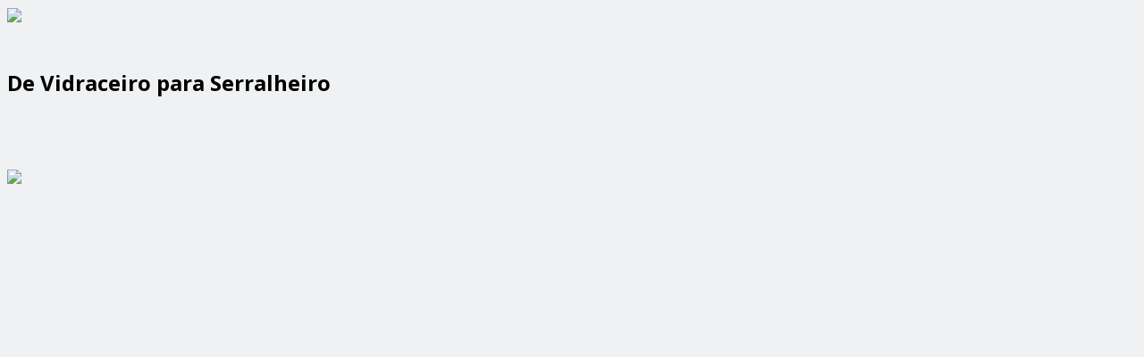

--- FILE ---
content_type: text/html; charset=utf-8
request_url: https://pay.kiwify.com.br/OM1u1JL
body_size: 10304
content:
<!doctype html>
<html data-n-head-ssr lang="en" data-n-head="%7B%22lang%22:%7B%22ssr%22:%22en%22%7D%7D">
    <head >
        <meta data-n-head="ssr" charset="utf-8"><meta data-n-head="ssr" name="robots" content="noindex"><meta data-n-head="ssr" name="googlebot" content="noindex"><meta data-n-head="ssr" name="viewport" content="width=device-width, initial-scale=1"><meta data-n-head="ssr" data-hid="description" name="description" content="Jorge Ricardo Azevedo Câmara"><meta data-n-head="ssr" property="og:type" content="website"><meta data-n-head="ssr" property="og:title" content="De Vidraceiro para Serralheiro"><meta data-n-head="ssr" property="og:description" content="Jorge Ricardo Azevedo Câmara"><meta data-n-head="ssr" property="og:image" content="https://s3.amazonaws.com/aws-assets.kiwify.com.br/ljGsV61bnIoZp8e/Banner-de-Fundo---Kiwify-de-Vidraceiro-para-Serralheiro-Imagem-do-Produto_0e58f7200dce4ec8a22a7830adde1ea0.jpg"><meta data-n-head="ssr" property="twitter:card" content="summary_large_image"><meta data-n-head="ssr" property="twitter:title" content="De Vidraceiro para Serralheiro"><meta data-n-head="ssr" property="twitter:description" content="Jorge Ricardo Azevedo Câmara"><meta data-n-head="ssr" property="twitter:image" content="https://s3.amazonaws.com/aws-assets.kiwify.com.br/ljGsV61bnIoZp8e/Banner-de-Fundo---Kiwify-de-Vidraceiro-para-Serralheiro-Imagem-do-Produto_0e58f7200dce4ec8a22a7830adde1ea0.jpg"><title>De Vidraceiro para Serralheiro</title><link data-n-head="ssr" rel="preload" as="image" type="image/x-icon" href="/favicon.ico"><link data-n-head="ssr" rel="preload" href="https://fonts.googleapis.com/css2?family=Rubik:wght@400&amp;family=Lato:wght@400;700&amp;family=Open+Sans:wght@300;400;600;700&amp;family=Roboto:wght@300;400;600;700&amp;display=swap" as="style" onload="this.rel=&#x27;stylesheet&#x27;"><script data-n-head="ssr" src="https://connect.facebook.net/en_GB/sdk.js#xfbml=1&amp;version=v10.0" defer async crossorigin="anonymous" nonce="zcvMWxMw"></script><noscript data-n-head="ssr">&lt;link rel=&quot;stylesheet&quot; href=&quot;https://fonts.googleapis.com/css2?family=Rubik:wght@400&amp;family=Lato:wght@400;700&amp;family=Open+Sans:wght@300;400;600;700&amp;family=Roboto:wght@300;400;600;700&amp;display=swap&quot;&gt;</noscript><link rel="preload" href="https://assets.kiwify.com.br/custom_checkout/7-f40ce11f6625c169b800e3a41eb1c288d71cee33.js" as="script"><link rel="preload" href="https://assets.kiwify.com.br/custom_checkout/4-f40ce11f6625c169b800e3a41eb1c288d71cee33.js" as="script"><link rel="preload" href="https://assets.kiwify.com.br/custom_checkout/8-f40ce11f6625c169b800e3a41eb1c288d71cee33.css" as="style"><link rel="preload" href="https://assets.kiwify.com.br/custom_checkout/8-f40ce11f6625c169b800e3a41eb1c288d71cee33.js" as="script"><link rel="preload" href="https://assets.kiwify.com.br/custom_checkout/3-f40ce11f6625c169b800e3a41eb1c288d71cee33.css" as="style"><link rel="preload" href="https://assets.kiwify.com.br/custom_checkout/3-f40ce11f6625c169b800e3a41eb1c288d71cee33.js" as="script"><link rel="preload" href="https://assets.kiwify.com.br/custom_checkout/5-f40ce11f6625c169b800e3a41eb1c288d71cee33.css" as="style"><link rel="preload" href="https://assets.kiwify.com.br/custom_checkout/5-f40ce11f6625c169b800e3a41eb1c288d71cee33.js" as="script"><link rel="preload" href="https://assets.kiwify.com.br/custom_checkout/0-f40ce11f6625c169b800e3a41eb1c288d71cee33.js" as="script"><link rel="preload" href="https://assets.kiwify.com.br/custom_checkout/2-f40ce11f6625c169b800e3a41eb1c288d71cee33.css" as="style"><link rel="preload" href="https://assets.kiwify.com.br/custom_checkout/2-f40ce11f6625c169b800e3a41eb1c288d71cee33.js" as="script"><link rel="preload" href="https://assets.kiwify.com.br/custom_checkout/1-f40ce11f6625c169b800e3a41eb1c288d71cee33.css" as="style"><link rel="preload" href="https://assets.kiwify.com.br/custom_checkout/1-f40ce11f6625c169b800e3a41eb1c288d71cee33.js" as="script"><link rel="stylesheet" href="https://assets.kiwify.com.br/custom_checkout/8-f40ce11f6625c169b800e3a41eb1c288d71cee33.css"><link rel="stylesheet" href="https://assets.kiwify.com.br/custom_checkout/3-f40ce11f6625c169b800e3a41eb1c288d71cee33.css"><link rel="stylesheet" href="https://assets.kiwify.com.br/custom_checkout/5-f40ce11f6625c169b800e3a41eb1c288d71cee33.css"><link rel="stylesheet" href="https://assets.kiwify.com.br/custom_checkout/2-f40ce11f6625c169b800e3a41eb1c288d71cee33.css"><link rel="stylesheet" href="https://assets.kiwify.com.br/custom_checkout/1-f40ce11f6625c169b800e3a41eb1c288d71cee33.css">
    </head>
    <body style="color: ; background-color:#eff1f3; font-family: &#x27;Open Sans&#x27;, sans-serif, Arial" data-n-head="%7B%22style%22:%7B%22ssr%22:%22color:%20;%20background-color:#eff1f3;%20font-family:%20&#x27;Open%20Sans&#x27;,%20sans-serif,%20Arial%22%7D%7D">
        <div data-server-rendered="true" id="__nuxt"><!----><div id="__layout"><div><!----> <div><div><img style="display:none;"> <div class="main md:m-0 sm:mx-2 sm:p-2 relative"> <div class="content mx-auto" style="max-width:1000px;"> <div class="w-full flex flex-col md:flex-row"><div class="flex flex-col md:w-full"><div class="relative w-full flex justify-center p-2"><div id="imgContainer" class="flex w-full justify-center" style="display:;"><div style="width:100%;"><a target="_blank" class="w-full"><img src="https://aws-assets.kiwify.com.br/cdn-cgi/image/fit=scale-down,width=1000/ljGsV61bnIoZp8e/img_builder_8f4140be-7734-4c20-88d7-c29a8dbc0fa2_bfc8e5d6b2b4402baafacb887b8b1908.png" srcset="https://aws-assets.kiwify.com.br/cdn-cgi/image/fit=scale-down,width=2000/ljGsV61bnIoZp8e/img_builder_8f4140be-7734-4c20-88d7-c29a8dbc0fa2_bfc8e5d6b2b4402baafacb887b8b1908.png 2x" loading="lazy" class="w-full"></a></div></div></div></div></div><div class="w-full flex flex-col md:flex-row"><div class="flex flex-col md:w-7/10 checkout-colum-max checkout-mx-auto"><div class="p-2"><div class="relative"><div class="w-full bg-center bg-cover flex flex-wrap" style="background-color:transparent;"><div class="w-full p-4"><div class="flex w-full items-center"><img src="https://aws-assets.kiwify.com.br/cdn-cgi/image/fit=scale-down,width=128/ljGsV61bnIoZp8e/Banner-de-Fundo---Kiwify-de-Vidraceiro-para-Serralheiro-Imagem-do-Produto_0e58f7200dce4ec8a22a7830adde1ea0.jpg" srcset="https://aws-assets.kiwify.com.br/cdn-cgi/image/fit=scale-down,width=256/ljGsV61bnIoZp8e/Banner-de-Fundo---Kiwify-de-Vidraceiro-para-Serralheiro-Imagem-do-Produto_0e58f7200dce4ec8a22a7830adde1ea0.jpg 2x" alt class="relative rounded-md" style="max-height:128px;height:auto;width:auto;max-width:128px;"> <div class="z-10 relative flex items-end w-9/12 ml-4"><div><h3 class="font-bold" style="font-size:24px;color:#000;">
              De Vidraceiro para Serralheiro
            </h3> <!----></div></div></div></div></div></div></div><div class="sm:p-2"><div><div><div class="fixed bottom-0 inset-x-0 px-4 pb-4 inset-0 flex items-center justify-center" style="z-index:5000001;display:none;"><div class="fixed inset-0 transition-opacity"><div class="absolute inset-0 bg-gray-500 opacity-75"></div></div> <div role="dialog" aria-modal="true" aria-labelledby="modal-headline" class="bg-white overflow-hidden rounded-lg shadow-xl transform transition-all sm:w-full sm:max-w-lg"><div class="bg-white px-4 pt-5 pb-4 sm:p-6"><div><div class="sm:ml-4 sm:text-left"><h3 id="modal-headline" class="text-lg leading-6 font-semibold text-gray-900">
              
            </h3> <!----> <div class="mt-2"><div class="mb-6"><div class="mb-8 text-gray-700 text-sm cursor-pointer flex items-center"><svg xmlns="http://www.w3.org/2000/svg" fill="none" viewBox="0 0 24 24" stroke="currentColor" class="h-4 w-4 mr-3"><path stroke-linecap="round" stroke-linejoin="round" stroke-width="2" d="M10 19l-7-7m0 0l7-7m-7 7h18"></path></svg>
        Continuar como visitante
      </div> <div class="text-center font-bold text-lg md:text-xl">Entre para completar a compra rapidamente</div> <p class="text-center text-sm mt-1">Para usar os seus dados de pagamento já salvos, digite o código que enviamos para o seu e-mail <b></b>, 
        <!----></p> <div class="underline font-semibold text-center items-center mt-2 text-xs flex justify-center text-blue-600 cursor-pointer"><!----> <div>
          REENVIAR CÓDIGO <!----></div></div></div> <v-otp-input input-classes="otp-input" separator="" num-inputs="5" should-auto-focus="true" is-input-num="true" class="justify-center flex"></v-otp-input> <!----> <button disabled="disabled" class="w-56 mx-auto cursor-pointer justify-center mt-8 flex button hover:opacity-75 font-bold p-4 text-white text-base rounded text-center uppercase bg-gray-500 cursor-not-allowed"><!---->
      Continuar
    </button> <label for="saveCookie" class="leading-none justify-center flex ml-2 mt-6 items-center text-sm"><input id="saveCookie" name="save_card" type="checkbox" checked="checked" class="form-checkbox h-4 w-4 mr-2"> <div>
        Lembrar-me nesse dispositivo
      </div></label></div></div></div></div> <!----></div></div></div></div> <div><div><div class="fixed bottom-0 inset-x-0 px-4 pb-4 inset-0 flex items-center justify-center" style="z-index:5000001;display:none;"><div class="fixed inset-0 transition-opacity"><div class="absolute inset-0 bg-gray-500 opacity-75"></div></div> <div role="dialog" aria-modal="true" aria-labelledby="modal-headline" class="bg-white overflow-hidden rounded-lg shadow-xl transform transition-all sm:w-full sm:max-w-lg"><div class="bg-white px-4 pt-5 pb-4 sm:p-6"><div><div class="sm:ml-4 sm:text-left"><h3 id="modal-headline" class="text-lg leading-6 font-semibold text-gray-900">
              
            </h3> <!----> <div class="mt-2"><div class="text-center -ml-4">
      Os ingressos desse lote esgotaram! Estamos redirecionando você para o próximo lote agora!
    </div></div></div></div></div> <!----></div></div></div></div> <!----> <div id="checkoutblock" class="text-black bg-white rounded-md py-4 px-3 max-width-transition w-full md:px-6 mb-4 md:mb-0 md:border md:shadow"><!----> <div style="display:none;"><div class="w-full"><!----> <div class="z-30 relative flex items-center justify-end -mt-4 sm:-mt-2 -mb-5 sm:-mb-3"><div id="country-selector" class="country-selector sm:relative"><button id="country-selector__toggle" aria-expanded="false" aria-haspopup="listbox" class="country-selector__toggle outline-none focus:outline-none rounded-md px-2 -mx-2 text-xs leading-3 flex flex-row items-center justify-center gap-2"><span title="Brazil (Brasil)" class="country-selector__toggle__flag vti__flag-wrapper flex"><span class="vti__flag br flex"></span></span> <span class="country-selector__toggle__content flex flex-row items-center gap-1"><span class="country-selector__toggle__content__title">
        Change country
      </span> <span class="country-selector__toggle__content__arrow"><svg xmlns="http://www.w3.org/2000/svg" viewBox="0 0 20 20" class="h-3 w-3 transition-transform duration-200 ease-in-out transform rotate-0"><path fill="currentColor" d="M9.293 12.95l.707.707L15.657 8l-1.414-1.414L10 10.828 5.757 6.586 4.343 8z"></path></svg></span></span></button> <!----></div></div> <!----> <div><!----> <div class="pb-3 pt-2"><div class="kiwi-input" data-v-13e86c73><input type="text" kiwi-data="name" autocomplete="off" name="fullname" data-lpignore="true" class="kiwi-input-field" data-v-13e86c73> <label class="kiwi-label" data-v-13e86c73>Name</label> <div class="icon-input" data-v-13e86c73><!----></div></div></div> <div class="pb-3"><div class="kiwi-input"><input maxlength="524288" type="text" kiwi-data="email" name="email" spellcheck="false" class="kiwi-input-field"> <label class="kiwi-label">Email</label> <div class="icon-input"><!----> <!----> </div> <!----></div></div> <div class="pb-3"><div class="kiwi-input"><input maxlength="524288" type="text" kiwi-data="confirmEmail" name="email" spellcheck="false" class="kiwi-input-field"> <label class="kiwi-label">Confirm email</label> <div class="icon-input"><!----> <!----> </div> <!----></div></div> <div class="w-full grid grid-cols-1 sm:grid-cols-2 gap-3 sm:gap-2 pb-3"><div><div class="kiwi-input"><input maxlength="524288" type="tel" name="document" spellcheck="false" data-hj-whitelist="true" value="" class="kiwi-input-field"> <label class="kiwi-label">CPF/CNPJ</label> <div class="icon-input"><!----> <!----> </div> <!----></div></div> <div><fieldset class="kiwify__form-field kiwify__form-field--float relative flex flex-col items-stretch gap-1 kiwify__form-field--phone" style="--kiwify--form-field--color-border-focus:#247ef3;--kiwify--form-field--input-shadow-focus:#247ef3 0 0 0 1px;"><label for="phone" class="kiwi-label">
    Phone
    </label> <div class="vue-tel-input"><div aria-label="Country Code Selector" aria-haspopup="listbox" role="button" tabindex="0" class="vti__dropdown"><span class="vti__selection"><span class="vti__flag"></span><span class="vti__country-code"> + </span><span class="vti__dropdown-arrow">▼</span></span><!----></div><input autocomplete="tel" id="phone" name="phone" required="required" type="tel" value="" class="vti__input"></div> <!----> <!----></fieldset></div> <!----></div> <!----> <!----> <!----></div> <!----> <!----> <div><div class="flex flex-col justify-center mt-6"><div class="grid gap-2 sm:py-2 mb-4 w-full grid-cols-1 sm:grid-cols-3"><a href="javascript:" class="flex w-full border border-gray-300 rounded h-12 sm:h-16 relative shadow-md justify-center items-center text-sm text-blue-500 border-blue-500" style="max-width:200px;"><svg viewBox="0 0 16 16" xmlns="http://www.w3.org/2000/svg" class="w-4 h-4 absolute text-green-500" style="top: -4px; right: -6px"><g fill="none" fill-rule="evenodd"><path d="M16 8c0 4.418-3.582 8-8 8s-8-3.582-8-8 3.582-8 8-8 8 3.582 8 8z" fill="currentColor"></path> <path stroke="#FFF" stroke-width="2" stroke-linecap="round" stroke-linejoin="round" d="M11.092 6L7.003 9.914 5 7.911"></path></g></svg> <svg aria-hidden="true" focusable="false" data-prefix="far" data-icon="credit-card" role="img" xmlns="http://www.w3.org/2000/svg" viewBox="0 0 576 512" class="svg-inline--fa fa-credit-card fa-w-18 mr-2 w-4 h-4 sm:w-6 sm:h-6"><path fill="currentColor" d="M527.9 32H48.1C21.5 32 0 53.5 0 80v352c0 26.5 21.5 48 48.1 48h479.8c26.6 0 48.1-21.5 48.1-48V80c0-26.5-21.5-48-48.1-48zM54.1 80h467.8c3.3 0 6 2.7 6 6v42H48.1V86c0-3.3 2.7-6 6-6zm467.8 352H54.1c-3.3 0-6-2.7-6-6V256h479.8v170c0 3.3-2.7 6-6 6zM192 332v40c0 6.6-5.4 12-12 12h-72c-6.6 0-12-5.4-12-12v-40c0-6.6 5.4-12 12-12h72c6.6 0 12 5.4 12 12zm192 0v40c0 6.6-5.4 12-12 12H236c-6.6 0-12-5.4-12-12v-40c0-6.6 5.4-12 12-12h136c6.6 0 12 5.4 12 12z"></path></svg>
    Card
  </a></div></div> <div class="flex flex-col"><div class="w-full sm:px-4 sm:pt-3 sm:pb-0 sm:rounded sm:border sm:border-gray-400 checkout-bg"><div selectedShippingMethod="[object Object]" class="flex-1"><form id="card_form_1" name="card_form_1" data-private><div><!----></div> <div><div class="w-full sm:mb-3"><div class="w-full mb-2 sm:mb-0"><div class="kiwi-input"><input maxlength="19" type="tel" kiwi-data="ccnumber" autocomplete="ccnumber" name="ccnumber_1" spellcheck="false" class="kiwi-input-field"> <label class="kiwi-label">Card Number</label> <div class="icon-input"><!----> <!----> <svg xmlns="http://www.w3.org/2000/svg" xmlns:xlink="http://www.w3.org/1999/xlink" viewBox="0 0 512.005 512.005" content="We protect your payment data with encryption to ensure bank-level security." style="width:20px;height:20px;color:#000000;"><path fill="currentColor" d="M256.003,234.672c-11.76,0-21.333,9.573-21.333,21.333c0,7.792,4.409,14.329,10.667,18.053v13.947
				c0,5.896,4.771,10.667,10.667,10.667c5.896,0,10.667-4.771,10.667-10.667v-13.947c6.258-3.724,10.667-10.262,10.667-18.053
				C277.336,244.245,267.763,234.672,256.003,234.672z"></path> <path fill="currentColor" d="M256.003,149.339c-17.646,0-32,14.354-32,32v10.667h64v-10.667C288.003,163.693,273.648,149.339,256.003,149.339z"></path> <path fill="currentColor" d="M440.888,64.609l-181.333-64c-2.292-0.813-4.812-0.813-7.104,0l-181.333,64c-4.26,1.51-7.115,5.542-7.115,10.063v128
				c0,165.646,24.563,226.188,187.198,308.188c1.51,0.76,3.156,1.146,4.802,1.146c1.646,0,3.292-0.385,4.802-1.146
				c162.635-82,187.198-142.542,187.198-308.188v-128C448.003,70.151,445.148,66.12,440.888,64.609z M352.003,320.005
				c0,11.76-9.573,21.333-21.333,21.333H181.336c-11.76,0-21.333-9.573-21.333-21.333V213.339c0-11.76,9.573-21.333,21.333-21.333
				v-10.667c0-41.167,33.5-74.667,74.667-74.667s74.667,33.5,74.667,74.667v10.667c11.76,0,21.333,9.573,21.333,21.333V320.005z"></path></svg></div> <!----></div></div></div> <div class="flex flex-wrap w-full sm:mb-3"><div class="w-full sm:w-55/100 mb-2 sm:mb-0 flex"><div class="flex w-full sm:mr-2"><div class="w-5/12 flex-1"><div kiwi-data="ccmonth" class="css-1t5upd mr-2"><select name="ccmonth_1" autocomplete="ccmonth" class="css-1bjxe9"><option value=""></option> <option value="01">01</option><option value="02">02</option><option value="03">03</option><option value="04">04</option><option value="05">05</option><option value="06">06</option><option value="07">07</option><option value="08">08</option><option value="09">09</option><option value="10">10</option><option value="11">11</option><option value="12">12</option></select> <label class="css-1u0qflz">Month</label></div></div> <div class="w-7/12 flex-1"><div kiwi-data="ccyear" class="css-1t5upd"><select name="ccyear_1" autocomplete="ccyear" class="css-1bjxe9"><option value=""></option> <option value="26">2026</option><option value="27">2027</option><option value="28">2028</option><option value="29">2029</option><option value="30">2030</option><option value="31">2031</option><option value="32">2032</option><option value="33">2033</option><option value="34">2034</option><option value="35">2035</option><option value="36">2036</option><option value="37">2037</option><option value="38">2038</option><option value="39">2039</option><option value="40">2040</option><option value="41">2041</option><option value="42">2042</option><option value="43">2043</option><option value="44">2044</option><option value="45">2045</option><option value="46">2046</option><option value="47">2047</option><option value="48">2048</option><option value="49">2049</option><option value="50">2050</option><option value="51">2051</option><option value="52">2052</option></select> <label class="css-1u0qflz">Year</label></div></div></div></div> <div class="w-full sm:w-45/100 mb-2 sm:mb-0 text-right"><div class="kiwi-input"><input maxlength="524288" type="tel" kiwi-data="cccv" name="phone" spellcheck="false" class="kiwi-input-field"> <label class="kiwi-label">CVC</label> <div class="icon-input"><!----> <!----> <svg xmlns="http://www.w3.org/2000/svg" viewBox="0 0 20 20" content="The CVV/Security code is the 3-digit code on the back of your card" style="width:18px;height:18px;"><path fill="currentColor" d="M10 20a10 10 0 1 1 0-20 10 10 0 0 1 0 20zm2-13c0 .28-.21.8-.42 1L10 9.58c-.57.58-1 1.6-1 2.42v1h2v-1c0-.29.21-.8.42-1L13 9.42c.57-.58 1-1.6 1-2.42a4 4 0 1 0-8 0h2a2 2 0 1 1 4 0zm-3 8v2h2v-2H9z"></path></svg></div> <!----></div></div></div></div> <div class="w-full sm:mb-3"><div class="w-full mb-2 sm:mb-0"><div type="tel" class="css-1t5upd"><select name="tel" class="css-1bjxe9"><!----> </select> <label class="css-1u0qflz selected">Installments</label></div> <!----></div></div></form></div> <!----> <!----> <!----> <!----> <!----></div> <!----> <label for="saveDetails" class="leading-none flex ml-2 mt-4 items-center text-sm"><input id="saveDetails" name="save_card" type="checkbox" checked="checked" class="form-checkbox h-4 w-4 mr-2"> <div>
                Save card for future purchases
              </div></label> <div class="w-full"><div class="w-full text-sm text-gray-600 flex items-center mt-4"><div class="p-2 flex justify-center items-center"><svg xmlns="http://www.w3.org/2000/svg" xmlns:xlink="http://www.w3.org/1999/xlink" viewBox="0 0 512.005 512.005" style="width:20px;height:20px;"><path fill="currentColor" d="M256.003,234.672c-11.76,0-21.333,9.573-21.333,21.333c0,7.792,4.409,14.329,10.667,18.053v13.947
				c0,5.896,4.771,10.667,10.667,10.667c5.896,0,10.667-4.771,10.667-10.667v-13.947c6.258-3.724,10.667-10.262,10.667-18.053
				C277.336,244.245,267.763,234.672,256.003,234.672z"></path> <path fill="currentColor" d="M256.003,149.339c-17.646,0-32,14.354-32,32v10.667h64v-10.667C288.003,163.693,273.648,149.339,256.003,149.339z"></path> <path fill="currentColor" d="M440.888,64.609l-181.333-64c-2.292-0.813-4.812-0.813-7.104,0l-181.333,64c-4.26,1.51-7.115,5.542-7.115,10.063v128
				c0,165.646,24.563,226.188,187.198,308.188c1.51,0.76,3.156,1.146,4.802,1.146c1.646,0,3.292-0.385,4.802-1.146
				c162.635-82,187.198-142.542,187.198-308.188v-128C448.003,70.151,445.148,66.12,440.888,64.609z M352.003,320.005
				c0,11.76-9.573,21.333-21.333,21.333H181.336c-11.76,0-21.333-9.573-21.333-21.333V213.339c0-11.76,9.573-21.333,21.333-21.333
				v-10.667c0-41.167,33.5-74.667,74.667-74.667s74.667,33.5,74.667,74.667v10.667c11.76,0,21.333,9.573,21.333,21.333V320.005z"></path></svg></div> <div class="text-xs">
                  We protect your payment data with encryption to ensure bank-level security.
                </div></div> <!----> <!----></div></div></div>  <!----> <div class="mt-6"><!----></div> <div checkoutColor="#247ef3" class="w-full"><div class="flex flex-wrap w-full md:mb-2 justify-center items-center mt-4"><a kiwi-data="pay_button" class="w-full button p-4 rounded-md text-center text-white text-lg font-semibold cursor-pointer hover:opacity-75 transition duration-75" style="background-color:#28b463 !important;font-family:system-ui, -apple-system, BlinkMacSystemFont, sans-serif !important;">
      Pay Now
    </a></div> <div class="text-xss pt-1 text-gray-500 md:text-black-shade bottom-0 text-center"><div class="flex justify-center items-center"><a target="_blank" href="https://www.kiwify.com"><img width="80" src="https://assets.kiwify.com.br/extra/footer-kiwify-gray.png" class="w-20 my-2"></a></div> <!----> <article class="space-y-1"><div>
          By clicking 'Pay Now', I declare that (i) I am aware that Kiwify is processing this purchase on behalf of <b>Jorge Ricardo Azevedo Câmara</b> and has no responsibility for the content, offer, and does not perform prior control of the infoproduct; (ii) that I have read and agree to the <a class="font-bold" target="_blank" href="https://kiwify.com.br/termos-de-uso/">Purchase Terms</a>, <a class="font-bold" target="_blank" href="https://kiwify.com.br/termos-de-uso/">Terms of Use</a>, and <a class="font-bold" target="_blank" href="https://kiwify.com.br/politica-de-privacidade/">Privacy Policy</a>.
        </div> <button type="button" class="font-bold outline-none focus:outline-none">Report this product.</button> <div>
          <div>This site is protected by Google reCAPTCHA.</div>
          <a class="font-bold" target="_blank" href="https://policies.google.com/privacy">Privacy Policy</a> and
          <a class="font-bold" target="_blank" href="https://policies.google.com/terms"> Terms of Service</a>.
        </div></article></div> <!----></div></div></div> <div class="mt-4"><div><div class="flex flex-col items-stretch gap-3"><div class="bg-gray-500 h-12 skeleton-box"></div> <div class="bg-gray-500 h-12 skeleton-box"></div> <div class="bg-gray-500 h-12 skeleton-box"></div> <div class="flex flex-col items-stretch gap-3 sm:flex-row sm:items-center sm:gap-2"><div class="bg-gray-500 h-12 sm:flex-1 skeleton-box"></div> <div class="bg-gray-500 h-12 sm:flex-1 skeleton-box"></div></div> <div class="flex flex-col my-5"><div class="bg-gray-500 h-5 w-56 skeleton-box"></div></div> <div class="flex gap-2 sm:py-2 mb-1"><div class="bg-gray-500 h-12 sm:h-16 block w-1/4 skeleton-box"></div> <div class="bg-gray-500 h-12 sm:h-16 block w-1/4 skeleton-box"></div> <div class="bg-gray-500 h-12 sm:h-16 block w-1/4 skeleton-box"></div> <div class="bg-gray-500 h-12 sm:h-16 block w-1/4 skeleton-box"></div></div> <div class="flex flex-col gap-3 sm:px-4 sm:py-3 sm:rounded sm:border sm:mt-2"><div class="bg-gray-500 h-12 block w-full skeleton-box"></div> <div class="flex gap-2"><div class="bg-gray-500 h-12 block w-1/2 sm:w-1/4 skeleton-box"></div> <div class="bg-gray-500 h-12 block w-1/2 sm:w-1/4 skeleton-box"></div> <div class="bg-gray-500 h-12 block w-full sm:2/4 skeleton-box"></div></div> <div class="bg-gray-500 h-12 block w-full skeleton-box"></div></div> <div class="flex flex-col gap-2 mt-1"><div class="bg-gray-500 h-4 block w-64 skeleton-box"></div> <div class="bg-gray-500 h-4 block w-full mt-2 skeleton-box"></div> <div class="bg-gray-500 h-4 block w-56 skeleton-box"></div></div> <div class="mt-3"><div class="bg-gray-500 block w-full skeleton-box" style="height:56px;"></div></div> <div class="flex items-center justify-center flex-col gap-2"><div class="bg-gray-500 h-6 block w-24 skeleton-box"></div> <div class="bg-gray-500 h-8 block w-40 skeleton-box"></div> <div class="bg-gray-500 h-2 block w-72 mt-1 skeleton-box"></div> <div class="bg-gray-500 h-2 block w-32 skeleton-box"></div> <div class="bg-gray-500 h-2 block w-48 skeleton-box"></div> <div class="bg-gray-500 h-2 block w-32 mt-2 skeleton-box"></div> <div class="bg-gray-500 h-2 block w-48 skeleton-box"></div></div></div></div></div> <div></div></div></div></div><div class="flex flex-col md:w-3/10 checkout-colum-max"><div class="relative w-full flex justify-center p-2"><div id="imgContainer" class="flex w-full justify-center" style="display:;"><div style="width:100%;"><a target="_blank" class="w-full"><img src="https://aws-assets.kiwify.com.br/cdn-cgi/image/fit=scale-down,width=300/ljGsV61bnIoZp8e/img_builder_dfa413aa-fd88-4dbe-866f-8ed0173b0f88_ee8afd696ff7473d818a97d3d353d2f3.png" srcset="https://aws-assets.kiwify.com.br/cdn-cgi/image/fit=scale-down,width=600/ljGsV61bnIoZp8e/img_builder_dfa413aa-fd88-4dbe-866f-8ed0173b0f88_ee8afd696ff7473d818a97d3d353d2f3.png 2x" loading="lazy" class="w-full"></a></div></div></div></div></div></div></div></div></div></div></div></div><script>window.__NUXT__=(function(a,b,c,d,e,f,g,h,i,j,k,l,m,n,o,p,q,r,s,t,u,v,w,x,y,z,A,B,C,D,E,F,G,H,I,J,K,L,M,N,O,P,Q,R,S,T,U,V,W,X,Y,Z,_,$,aa,ab,ac,ad,ae,af,ag,ah){w.country={code:"US",language:{code:"en"}};w.baseCurrency=x;C[0]={id:p,name:g,unit_price:q,qty:k};F.price=q;I.deleted=c;I.live=d;I.status=o;I.name=g;I.price=q;I.support_email=t;I.store_type="complex";I.logo=b;I.product_img="https:\u002F\u002Fs3.amazonaws.com\u002Faws-assets.kiwify.com.br\u002FljGsV61bnIoZp8e\u002FBanner-de-Fundo---Kiwify-de-Vidraceiro-para-Serralheiro-Imagem-do-Produto_0e58f7200dce4ec8a22a7830adde1ea0.jpg";M.taboola_pixels=[];M.outbrain_pixels=[];M.google_ads_pixels=[];M.tiktok_pixels=[];M.kwai_pixels=[];M.pinterest_pixels=[];M.google_analytics_pixels=[];Q.enable_instagram_field=a;Q.enable_discount_coupons=a;Q.enable_address_field=b;Q.currency=x;Q.name_required=d;Q.enable_phone_field=d;Q.enable_auto_currency_exchange=d;Q.enable_international_kiwipay=d;R.start_date=c;R.end_date=c;R.address=c;R.max_tickets=c;R.min_tickets=c;R.current_batch=c;R.collect_phone=c;R.collect_cpf=c;R.batch_sale_end_at=c;R.next_batch_url=c;R.participant=c;R.new_batch_details=c;R.old_batch_details=c;return {layout:"fullscreen",data:[{checkoutName:g,checkout:{country:c,flagIsInternacional:a,isInternationalFlow:d,defaultCountry:v,i18n:w,locale:y,internationalEnabled:a,is_mor:d,language:z,status:o,checkoutName:g,metadata:A,bumps:B,productType:j,uid_cart:b,linkId:p,cartProducts:C,softDescriptor:D,gateway_type:E,api_public_key:r,installmentsTotal:l,maxInstallments:l,checkoutColor:s,confirmEmail:d,checkout:F,boletoPixelEnabled:d,tiktok_boleto_purchase_trigger:a,kwai_boleto_purchase_trigger:a,pinterest_boleto_purchase_trigger:a,affiliate_tiktok_boleto_purchase_trigger:a,affiliate_kwai_boleto_purchase_trigger:a,affiliate_pinterest_boleto_purchase_trigger:a,tiktok_boleto_conversion_value:e,kwai_boleto_conversion_value:e,pinterest_boleto_conversion_value:e,facebook_boleto_conversion_value:e,fb_guaranteed_conversion:a,affiliate_tiktok_boleto_conversion_value:b,affiliate_kwai_boleto_conversion_value:b,affiliate_pinterest_boleto_conversion_value:b,affiliate_facebook_boleto_conversion_value:b,affiliateBoletoPixelEnabled:a,tiktok_pix_purchase_trigger:a,kwai_pix_purchase_trigger:a,pinterest_pix_purchase_trigger:a,fb_pix_purchase_trigger:d,fb_pix_conversion_value:e,affiliate_tiktok_pix_purchase_trigger:a,affiliate_kwai_pix_purchase_trigger:a,affiliate_pinterest_pix_purchase_trigger:a,affiliate_fb_pix_purchase_trigger:a,tiktok_pix_conversion_value:e,kwai_pix_conversion_value:e,pinterest_pix_conversion_value:e,facebook_pix_conversion_value:c,affiliate_tiktok_pix_conversion_value:b,affiliate_kwai_pix_conversion_value:b,affiliate_pinterest_pix_conversion_value:b,affiliate_fb_pix_conversion_value:b,ga_boleto_purchase_trigger:a,ga_boleto_conversion_value:e,affiliate_ga_boleto_purchase_trigger:a,affiliate_ga_boleto_conversion_value:b,ga_pix_purchase_trigger:a,ga_pix_conversion_value:e,affiliate_ga_pix_purchase_trigger:a,affiliate_ga_pix_conversion_value:b,affiliate_commission:b,coproducers:G,signature:H,support_email:t,cart:I,productId:J,stripe_account_id:c,company_name:K,shippingCost:f,googleAnalytics:b,affiliateGoogleAnalytics:b,fbPixels:L,isSubscription:a,subscription:b,trackingPixels:M,onboarding_status:N,storeVerificationStatus:O,sellerStoreId:P,affiliateStoreId:b,shippingOptions:c,isPhysicalProduct:a,settings:Q,currency_exchange:c,event:R},customCheckout:{id:S,desktop:{extra_components:[],configuration:{background:{color:T,image:b,fixed:a,expand:a,repeat:a},font_type:U,font_color:h},content:[{type:V,rowColumnLayout:k,columns:[{type:i,width:W,components:[{type:X,props:{url:"https:\u002F\u002Faws-assets.kiwify.com.br\u002FljGsV61bnIoZp8e\u002Fimg_builder_8f4140be-7734-4c20-88d7-c29a8dbc0fa2_bfc8e5d6b2b4402baafacb887b8b1908.png",link:b,alignment:Y,width:Z}}]}]},{type:m,rowColumnLayout:_,columns:[{type:i,width:$,components:[{type:aa,props:{header_type:ab,color_background:ac,image_top:b,product_image_type:j,image_product:b,image_product_alignment:ad,title:g,show_subtitle:a,subtitle:ae,font_size_title:"24",font_size_subtitle:"14",color_title:n,color_subtitle:n}},{type:m}]},{type:i,width:af,components:[{type:X,props:{url:"https:\u002F\u002Faws-assets.kiwify.com.br\u002FljGsV61bnIoZp8e\u002Fimg_builder_dfa413aa-fd88-4dbe-866f-8ed0173b0f88_ee8afd696ff7473d818a97d3d353d2f3.png",link:b,alignment:Y,width:Z}}]}]}]},mobile:{extra_components:[],configuration:{background:{color:T,image:b,fixed:a,expand:a,repeat:a},font_type:U,font_color:h},content:[{type:V,rowColumnLayout:k,columns:[{type:i,width:W,components:[]}]},{type:m,rowColumnLayout:_,columns:[{type:i,width:$,components:[{type:aa,props:{header_type:ab,color_background:ac,image_top:b,product_image_type:j,image_product:b,image_product_alignment:ad,title:g,show_subtitle:a,subtitle:ae,font_size_title:"20",font_size_subtitle:"12",color_title:n,color_subtitle:n}},{type:m}]},{type:i,width:af,components:[]}]}]}},affiliate:{hostname:"pay.kiwify.com.br",afid:h,apiURL:u},isSubscriptionRenewalAllowed:d}],fetch:{},error:b,state:{productName:"indefinido",deviceType:"desktop",customCheckoutId:S,checkoutData:{country:c,flagIsInternacional:a,isInternationalFlow:d,defaultCountry:v,i18n:w,locale:y,internationalEnabled:a,is_mor:d,language:z,status:o,checkoutName:g,metadata:A,bumps:B,productType:j,uid_cart:b,linkId:p,cartProducts:C,softDescriptor:D,gateway_type:E,api_public_key:r,installmentsTotal:l,maxInstallments:l,checkoutColor:s,confirmEmail:d,checkout:F,boletoPixelEnabled:d,tiktok_boleto_purchase_trigger:a,kwai_boleto_purchase_trigger:a,pinterest_boleto_purchase_trigger:a,affiliate_tiktok_boleto_purchase_trigger:a,affiliate_kwai_boleto_purchase_trigger:a,affiliate_pinterest_boleto_purchase_trigger:a,tiktok_boleto_conversion_value:e,kwai_boleto_conversion_value:e,pinterest_boleto_conversion_value:e,facebook_boleto_conversion_value:e,fb_guaranteed_conversion:a,affiliate_tiktok_boleto_conversion_value:b,affiliate_kwai_boleto_conversion_value:b,affiliate_pinterest_boleto_conversion_value:b,affiliate_facebook_boleto_conversion_value:b,affiliateBoletoPixelEnabled:a,tiktok_pix_purchase_trigger:a,kwai_pix_purchase_trigger:a,pinterest_pix_purchase_trigger:a,fb_pix_purchase_trigger:d,fb_pix_conversion_value:e,affiliate_tiktok_pix_purchase_trigger:a,affiliate_kwai_pix_purchase_trigger:a,affiliate_pinterest_pix_purchase_trigger:a,affiliate_fb_pix_purchase_trigger:a,tiktok_pix_conversion_value:e,kwai_pix_conversion_value:e,pinterest_pix_conversion_value:e,facebook_pix_conversion_value:c,affiliate_tiktok_pix_conversion_value:b,affiliate_kwai_pix_conversion_value:b,affiliate_pinterest_pix_conversion_value:b,affiliate_fb_pix_conversion_value:b,ga_boleto_purchase_trigger:a,ga_boleto_conversion_value:e,affiliate_ga_boleto_purchase_trigger:a,affiliate_ga_boleto_conversion_value:b,ga_pix_purchase_trigger:a,ga_pix_conversion_value:e,affiliate_ga_pix_purchase_trigger:a,affiliate_ga_pix_conversion_value:b,affiliate_commission:b,coproducers:G,signature:H,support_email:t,cart:I,productId:J,stripe_account_id:c,company_name:K,shippingCost:f,googleAnalytics:b,affiliateGoogleAnalytics:b,fbPixels:L,isSubscription:a,subscription:b,trackingPixels:M,onboarding_status:N,storeVerificationStatus:O,sellerStoreId:P,affiliateStoreId:b,shippingOptions:c,isPhysicalProduct:a,settings:Q,currency_exchange:c,event:R},cartProducts:[],initialProducts:[],cartQtty:k,cartTotalRaw:f,localePricing:{},cartTotal:f,topAlertMargin:a,minAmount:1500,minAmountPix:500,cardTotal1:f,cardTotal2:f,loadingProcessing:a,paymentProcessingTxt:"pagamento",checkoutColor:s,installmentsCard1:[],installmentsCard1Raw:[],installmentsCard2:[],installmentsCard2Raw:[],isLoadingOneClick:d,savedCards:[{id:ag,value:"Adicionar novo cartão",brand:ag}],affiliateTracking:{showPixel:a,url:b},stripe:b,coupon:{coupon_code:h,discount_percentage:f,discount_amount:f},country:h,lang:h,hasCurrencyExchangeSupport:d,hasInternacionalKiwipay:d,shippingOptionsSelected:f,availablePaymentMethods:["credit_card"]},serverRendered:d,routePath:"\u002FOM1u1JL",config:{vgsInboundURL:"https:\u002F\u002Fvgs.kiwify.com\u002Fone-click\u002Fecho",vgsBackupInboundURL:"https:\u002F\u002Fvgs-backup.kiwify.com.br\u002Fone-click\u002Fecho",vgsBackup:a,dashboardURL:"https:\u002F\u002Fdashboard.kiwify.com.br",apiKey:r,apiURL:u,checkoutURL:"https:\u002F\u002Fpay.kiwify.com.br",checkoutBehaviorAnalyticsURL:"https:\u002F\u002Fanalytics.kiwify.com.br",disableOneClick:a,disableVGS:a,kiwipayURL:h,ddApplicationId:"1b8df05f-3df2-4a5e-a798-19df52e13e25",ddApplicationToken:"pub482ef75e28a35000f1b8cd8a2a66de03",ddService:"custom-checkout",ddVersion:"1.0.0",ddEnv:"prd",ddSessionSampleRate:f,ddSessionReplaySampleRate:f,ddRumAgentEnabled:a,stripePublishableKey:"pk_live_51OY3YxADhTVTLMuuS1aYxdLw1aauql5FS2bxqG7e9sMbkIwgw5FZcaMeVNMGy9spd4vSyJFZO4n8u9vWXcaInyUy007RhlV0hp",axios:{baseURL:u},isLocal:a,DEVELOPMENT_TYPE:"production",setupTexto:"agora, e depois",disableCaptcha:a,paypalApiUrl:"https:\u002F\u002Fapi-m.paypal.com",paypalClientId:"AV1A_HW-ZTjgTo0nBwWGyYVW5zjSC1zkT42bGUxH3lE2xP6mbua19uJV_LhPVuTo-qqcIgCZaRR5FPc9",_app:{basePath:ah,assetsPath:ah,cdnURL:"https:\u002F\u002Fassets.kiwify.com.br\u002Fcustom_checkout\u002F"}}}}(false,null,void 0,true,100,0,"De Vidraceiro para Serralheiro","","column","product",1,12,"checkout","#000","active","OM1u1JL",4990,"ek_live_OUpcyNzJHeaAUC1hHXWgPR7gU0yAd8","#247ef3","marketing@centraldovidraceiro.com.br","https:\u002F\u002Fcheckout-api.kiwify.com.br","BR",{},"BRL","intl","us",{},Array(0),Array(1),"CursoVpS","kiwipay",{},Array(0),"64795494",{},"6a503e00-8faa-11ee-b57f-bfa602af8a8c","Jorge Ricardo Azevedo Câmara",Array(0),{},"completed","approved","ljGsV61bnIoZp8e",{},{},"359b3d30-654f-45df-8d69-240d5cc6f69e","#eff1f3","Open Sans","row","100","image","center","100%",2,70,"header","bg_transparent","#247ef3ff","left","Entrega digital instantânea após o pagamento.",30,"new","\u002F"));</script><script src="https://assets.kiwify.com.br/custom_checkout/7-f40ce11f6625c169b800e3a41eb1c288d71cee33.js" defer></script><script src="https://assets.kiwify.com.br/custom_checkout/5-f40ce11f6625c169b800e3a41eb1c288d71cee33.js" defer></script><script src="https://assets.kiwify.com.br/custom_checkout/0-f40ce11f6625c169b800e3a41eb1c288d71cee33.js" defer></script><script src="https://assets.kiwify.com.br/custom_checkout/2-f40ce11f6625c169b800e3a41eb1c288d71cee33.js" defer></script><script src="https://assets.kiwify.com.br/custom_checkout/1-f40ce11f6625c169b800e3a41eb1c288d71cee33.js" defer></script><script src="https://assets.kiwify.com.br/custom_checkout/4-f40ce11f6625c169b800e3a41eb1c288d71cee33.js" defer></script><script src="https://assets.kiwify.com.br/custom_checkout/8-f40ce11f6625c169b800e3a41eb1c288d71cee33.js" defer></script><script src="https://assets.kiwify.com.br/custom_checkout/3-f40ce11f6625c169b800e3a41eb1c288d71cee33.js" defer></script>
    <script>(function(){function c(){var b=a.contentDocument||a.contentWindow.document;if(b){var d=b.createElement('script');d.innerHTML="window.__CF$cv$params={r:'9c0ed6d329c6725b',t:'MTc2ODkxNDkxMy4wMDAwMDA='};var a=document.createElement('script');a.nonce='';a.src='/cdn-cgi/challenge-platform/scripts/jsd/main.js';document.getElementsByTagName('head')[0].appendChild(a);";b.getElementsByTagName('head')[0].appendChild(d)}}if(document.body){var a=document.createElement('iframe');a.height=1;a.width=1;a.style.position='absolute';a.style.top=0;a.style.left=0;a.style.border='none';a.style.visibility='hidden';document.body.appendChild(a);if('loading'!==document.readyState)c();else if(window.addEventListener)document.addEventListener('DOMContentLoaded',c);else{var e=document.onreadystatechange||function(){};document.onreadystatechange=function(b){e(b);'loading'!==document.readyState&&(document.onreadystatechange=e,c())}}}})();</script><script defer src="https://static.cloudflareinsights.com/beacon.min.js/vcd15cbe7772f49c399c6a5babf22c1241717689176015" integrity="sha512-ZpsOmlRQV6y907TI0dKBHq9Md29nnaEIPlkf84rnaERnq6zvWvPUqr2ft8M1aS28oN72PdrCzSjY4U6VaAw1EQ==" data-cf-beacon='{"rayId":"9c0ed6d329c6725b","version":"2025.9.1","serverTiming":{"name":{"cfExtPri":true,"cfEdge":true,"cfOrigin":true,"cfL4":true,"cfSpeedBrain":true,"cfCacheStatus":true}},"token":"4d4a8b00b7a74decbee83c878f920f70","b":1}' crossorigin="anonymous"></script>
</body>
    <script src="https://www.datadoghq-browser-agent.com/us1/v5/datadog-rum.js" type="text/javascript"></script>
    <!-- <script>
      window.DD_RUM && window.DD_RUM.init({
        clientToken: 'pub482ef75e28a35000f1b8cd8a2a66de03',
        applicationId: '1b8df05f-3df2-4a5e-a798-19df52e13e25',
        // `site` refers to the Datadog site parameter of your organization
        // see https://docs.datadoghq.com/getting_started/site/
        site: 'datadoghq.com',
        service: 'customcheckout',
        env: 'prd',
        // Specify a version number to identify the deployed version of your application in Datadog
        // version: '1.0.0', 
        sessionSampleRate: 100,
        sessionReplaySampleRate: 100,
        trackUserInteractions: true,
        trackResources: true,
        trackLongTasks: true,
        defaultPrivacyLevel: 'mask-user-input',
        beforeSend: (event, context) => {
          // collect a RUM resource's response headers
          if (event.type === 'resource') {
              if (event.resource.type === 'fetch') {
                  event.context = {
                    ...event.context, 
                    responseHeaders: context.response.headers
                  };
              } else if (event.resource.type === 'xhr') {
                  event.context = {
                    ...event.context, 
                    response: context.xhr.response, 
                    responseHeaders: context.xhr.getAllResponseHeaders()
                  };
              }
          }
        },
      });
  </script> -->
</html>
